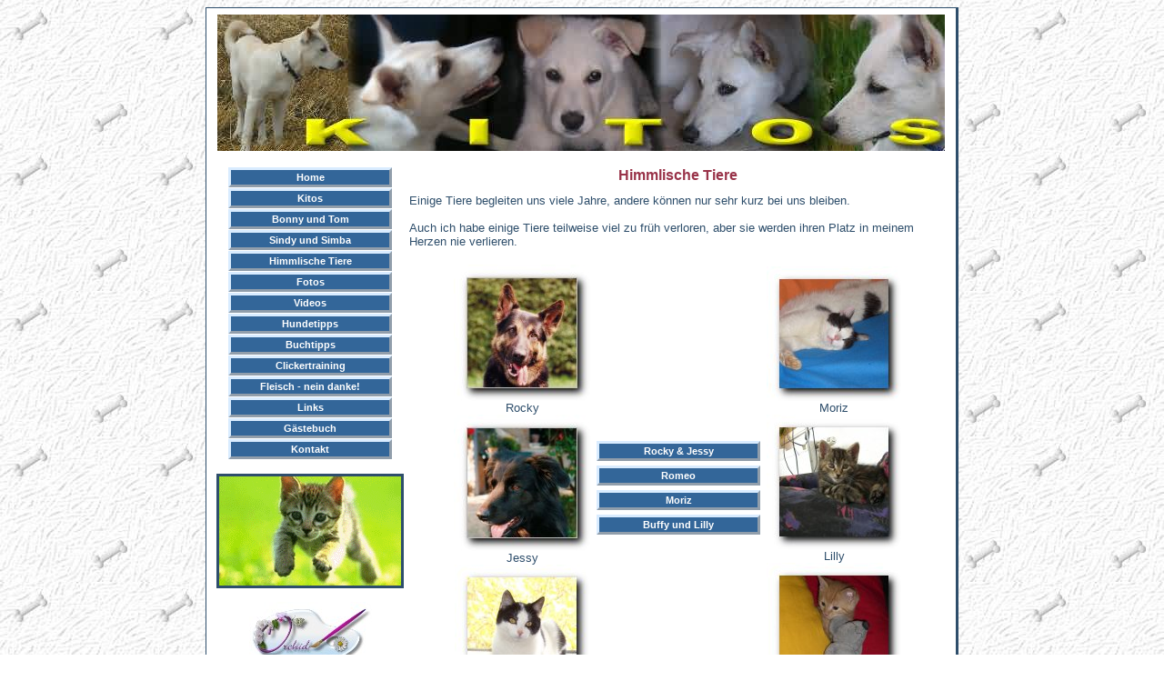

--- FILE ---
content_type: text/html; charset=UTF-8
request_url: http://kitos.at/himmlisch.html
body_size: 2343
content:
<!DOCTYPE html PUBLIC "-//W3C//DTD HTML 4.01 Transitional//EN">
<HTML>
<HEAD>
<title>KITOS und die Katzenbande</title>
<meta name="description" content="KITOS - kaum zu glauben, aber jetzt haben sogar schon Hunde eigene Webseiten">
<meta name="keywords" content="Kitos,Hund,Sch&auml;fer,wei&szlig;er Sch&auml;fer,Tierkommunikation,telepathische Kommunikation,Reiki,Reiki f&uuml;r Tiere,Pferde,V&ouml;gel,Energie,Hom&ouml;apatier,Sanjeevini,Hundetipps,Hund und Katze,Romeo,Calming signals,Beschwichtigungssignale,mit Hunden sprechen,Hundefl&uuml;sterer,Animal Life,Tipps,Hundetraining,Hundeerziehung,Hundeschule,Hundewasserrettungsschule, Wissenswertes,Hunde,Brigitte,Brigitte Malle,Malle,Wien,&Ouml;sterreich,Langenzersdorf,Top-Dog,&Ouml;RV,Topdog, HWRS>
<meta name="author" content="Brigitte Malle">
<META HTTP-EQUIV="Content-Type" CONTENT="text/html; charset=iso-8859-1">
<meta name="author" content="Brigitte Malle">
<meta name="publisher" content="Brigitte Malle">
<meta name="copyright" content="Brigitte Malle">
<meta name="Content-Language" content="de">
<meta name="robots" content="INDEX,FOLLOW">
<meta name="revisit-after" content="9 days">
<link href="http://www.sonet.at">
<link href="http://www.orchid.at">
<link href="http://www.my-pet-fit.at">
<link href="http://www.talk2animals.at">
<meta name="verify-v1" content="dRgAXSfnjkdYB5m/pBOhNRB/es3XPl7mMdPzTC4TBuM=" />

<link rel="stylesheet" href="style.css" type="text/css">
</HEAD>
<BODY background="img/metal_r.jpg"  scroll=auto>
<div align="center"><TABLE bgcolor="white" width="800" CELLPADDING="7" CELLSPACING="0" BORDER="0" style="border-bottom: solid #2E4E6B 3px; border-left: solid #2E4E6B 1px;  border-top: solid #2E4E6B 1px;border-right: solid #2E4E6B 3px;">
<TR><TD align="center"><img src="img/head.jpg" width="800" height="150" border="0" alt=""></td></tr>
<tr><td align="center"><table border="0" width="100%" cellpadding="2"><tr valign="top"><td align="center"><table cellspacing="0" cellpadding="0" border="0">
<tr><td><a class="button" href="index.html">Home</a></td></tr>
<tr><td><a class="button" href="kitos.html">Kitos</a></td></tr>
<tr><td><a class="button" href="tom-bonny.html">Bonny und Tom</a></td></tr>
<tr><td><a class="button" href="sindy-simba.html">Sindy und Simba</a></td></tr>
<tr><td><a class="button" href="himmlisch.html">Himmlische Tiere</a></td></tr>
<tr><td><a class="button" href="kitos-fotos.html">Fotos</a></td></tr>
<tr><td><a class="button" href="kitos-video.html">Videos</a></td></tr>
<tr><td><a class="button" href="hundetipps.html">Hundetipps</a></td></tr>
<tr><td><a class="button" href="buchtipps.html">Buchtipps</a></td></tr>
<tr><td><a class="button" href="clickertraining.html">Clickertraining</a></td></tr>
<tr><td><a class="button" href="vegetarier.html">Fleisch - nein danke!</a></td></tr>
<tr><td><a class="button" href="links.html">Links</a></td></tr>
<tr><td><a class="button" href="gaestebuch.html">G&auml;stebuch</a></td></tr>
<tr><td><a class="button" href="kontakt.html">Kontakt</a></td></tr>
</table>
<br><img src="img/seiz.gif" width="200" height="120" border="3" alt=""><br><br>
<a href="easytrack.php3?id=Orchid" target="_blank"><img src="img/orchid.jpg" width="135" height="75" border="0" alt="Meine 2. Homepage"></a><br><br>


<!-- <table border="0" cellpadding="1" cellspacing="1" width="125" bgcolor="#C0C0C0" height="105"><tr>
<td height="86" bgcolor="white" style="padding-left: 2px; font-family : arial; font-size : 11px">Besuchen Sie unsere <a href="http://www.casinoratgeber.com" title="Casino online">Casino Online</a> Tipps. Sie finden hier
u.a. die besten <a href="http://www.statestreetstation.com" title="Spielautomaten">Spielautomaten</a> mit Topquoten. Oder spielen Sie lieber <a href="http://www.pokerzeit.net" title="Poker">Poker online</a> ?</td></tr></table><br><br> -->


<iframe src="http://rcm-de.amazon.de/e/cm?t=kitos-21&o=3&p=35&l=ez&f=ifr&f=ifr" width="150" height="80" scrolling="no" marginwidth="0" marginheight="0" border="0" frameborder="0" style="border:none;"></iframe><br><br></td><td bgcolor="white"><h1>Himmlische Tiere</h1>

Einige Tiere begleiten uns viele Jahre, andere k&ouml;nnen nur sehr kurz bei uns bleiben.<br><br>
Auch ich habe einige Tiere teilweise viel zu fr&uuml;h verloren, aber sie werden ihren Platz in meinem Herzen nie verlieren.<br><br><div align="center">
<table><tr><td align="center"><img src="fotos/rocky/thumbs/tn_rocky3.jpg" width="150" height="150" border="0" alt=""><br>Rocky<br><img src="fotos/jessy/thumbs/tn_jessy3.jpg" width="150" height="150" border="0" alt=""><br>Jessy<br><img src="fotos/romeo1005/thumbs/tn_CIMG6431.jpg" width="148" height="148" border="0" alt=""><br>Romeo</td><td>
<table>
<tr><td><a class="button" href="rocky-jessy.html">Rocky & Jessy</a></td></tr>
<tr><td><a class="button" href="romeo.html">Romeo</a></td></tr>
<tr><td><a class="button" href="moriz.html">Moriz</a></td></tr>
<tr><td><a class="button" href="buffy-lilly.html">Buffy und Lilly</a></td></tr>
</table>

</td><td align="center">
<img src="fotos/romeo0506/thumbs/tn_CIMG9911.jpg" width="148" height="148" border="0" alt=""><br>Moriz<br>
<img src="fotos/kitcat0707/thumbs/tn_CIMG3372.jpg" width="148" height="148" border="0" alt=""><br>Lilly<br>
<img src="fotos/kitcat0707/thumbs/tn_CIMG3377.jpg" width="148" height="148" border="0" alt=""><br>Buffy
</td></tr></table>
</div>
<br><div align="center"><iframe src="http://rcm-de.amazon.de/e/cm?t=kitos-21&o=3&p=42&l=ur1&category=gift_certificates&banner=17CZEQP1MRXDKDFQBRG2&f=ifr" width="234" height="60" scrolling="no" border="0" marginwidth="0" style="border:none;" frameborder="0"></iframe></div><br>
<br><br><img src="img/pix.gif" width="590" height="1" border="0" alt=""><br><div align="center">Copyright 2004 - 2026 BM &bull; <a href="impressum.html">Impressum</a></div>
</div>

</td></tr></table>
<script type="text/javascript"><!--
google_ad_client = "pub-9050291298461207";
//728x15, Erstellt 17.11.07
google_ad_slot = "1170290249";
google_ad_width = 728;
google_ad_height = 15;
//--></script>
<script type="text/javascript"
src="http://pagead2.googlesyndication.com/pagead/show_ads.js">
</script></div>
</body></html>

--- FILE ---
content_type: text/html; charset=utf-8
request_url: https://www.google.com/recaptcha/api2/aframe
body_size: 268
content:
<!DOCTYPE HTML><html><head><meta http-equiv="content-type" content="text/html; charset=UTF-8"></head><body><script nonce="R2EFuz4F37y3YZXNFhY2aQ">/** Anti-fraud and anti-abuse applications only. See google.com/recaptcha */ try{var clients={'sodar':'https://pagead2.googlesyndication.com/pagead/sodar?'};window.addEventListener("message",function(a){try{if(a.source===window.parent){var b=JSON.parse(a.data);var c=clients[b['id']];if(c){var d=document.createElement('img');d.src=c+b['params']+'&rc='+(localStorage.getItem("rc::a")?sessionStorage.getItem("rc::b"):"");window.document.body.appendChild(d);sessionStorage.setItem("rc::e",parseInt(sessionStorage.getItem("rc::e")||0)+1);localStorage.setItem("rc::h",'1768531891197');}}}catch(b){}});window.parent.postMessage("_grecaptcha_ready", "*");}catch(b){}</script></body></html>

--- FILE ---
content_type: text/css
request_url: http://kitos.at/style.css
body_size: 1028
content:
body, div, p, td, b
{
        font-family: Verdana, Geneva, Arial, Helvetica, sans-serif;
        font-size: 10pt;
        color: #2E4E6B;
}


a {
     font-family: Verdana, Geneva, Arial, Helvetica, sans-serif;
        font-weight: bold;
        color: #993349;
                  text-decoration: none;
                                                        }

A:ACTIVE {
                color: #336999;
}

A:VISITED {
        color: #993349;
                  text-decoration: none;

}
A:HOVER {
               color: #336699;
                                        text-decoration: none;
                }

body {
         scrollbar-3dlight-color : white;
                scrollbar-arrow-color : #993349;
                scrollbar-base-color : #336699;
                scrollbar-darkshadow-color : #336699;
                scrollbar-face-color : #fefefe;
                scrollbar-highlight-color : #336699;
                scrollbar-shadow-color : #F0F0F0;
                scrollbar-track-color : white;
                }

H1 {
        font-size: 12pt;
        color: #993349;
        font-family: Verdana, Geneva, Arial, Helvetica, sans-serif;
        text-align: center;
        font-weight: bold;

}

H2 {
        font-size: 11pt;
        color: #993349;
        font-family: Verdana, Geneva, Arial, Helvetica, sans-serif;
        }
H3 {
        font-size: 11pt;
        color: #993349;
        font-family: Verdana, Geneva, Arial, Helvetica, sans-serif;
        text-align: center;
        background-color: #FCFCFC;
        border-right: 1px solid #336699;
        border-bottom: 1px solid #336699;
        padding: 3px;
}

 .3d {
        border-right: 1px solid #336699;
        border-bottom: 1px solid #336699;
        padding: 7px;
}
.xs {
        font-size: 10px;
        color: #D7D7D7;
        }

.but {
        background-color: #88C5FF;
        color: #336699;
        font-family: Verdana, Geneva, Arial, Helvetica, sans-serif;
        font-size: 8pt;
        font-weight: bold;
        border: 1px solid #336699;
                  padding: 3px 3px 3px 3px;
                  margin: 1px 1px 1px 1px;
                 }
hr { color: #336699; }

 .button
   { background-color: #336699;
        color:#FFFFFF;
        width:170px;
        border:3px outset #D9ECFF;
        text-align: center;
                  padding: 2px 2px 2px 2px;
         margin-bottom: 1px;
                  font-size: 11px;
                  font-weight: bold;
                  display: block;
                                                                  }
        a.button:hover {
                background-color: #3F80BF;
                  color: White;
                text-decoration: none;
                border: 3px inset White;
                                         text-decoration: none;
        }
a.button:visited {
                  color: white;
        text-decoration: none;
}

a.button {
                text-decoration: none;
                }
.ss {
        font-size: 10px;
        color: #336699;
        }

         .llink
   { background-color: #F0F8FF;
        color: #336699;
        width:180px;
        border: 1px solid #336699;
        text-align: center;
        padding: 1px 1px 1px 1px;
                  margin-bottom: 2px;
                  font-size: 11px;
                  font-weight: bold;
                  }
        a.llink:hover {
                background-color: #D9EDFF;
                border: 1px dotted #E6347E;
                color: #336699;
                text-decoration: none;
        }
a.llink:visited {
        color: #336699;
        text-decoration: none;
        }

a.llink {
                text-decoration: none;
                }

.copy {
        font-size: 9px; color: Silver;
}

.switch {
        border-right: 1px solid #336699;
                  border-bottom: 1px solid #336699;
                  border-left: 1px solid silver;
                  border-top: 1px solid silver;
                  background-color: #FFFFF0;
                  padding: 3px 3px 3px 3px;
                  line-height: 20px;
                                   }

.but1 {
        background-color: #FFFFEC;
        color: #336699;
        font-family: Verdana, Geneva, Arial, Helvetica, sans-serif;
        font-size: 11px;
        font-weight: normal;
                  text-align: center;
        border: 1px solid #336699;
                  padding: 3px 3px 3px 3px;
                  width: 130px;
                  display: block;
                 }

 .danke {font-size: 12pt; color: #E6347E; background-color: #FFFF66; text-align: center;}

  .button2
   { background-color: #336699;
        color:#FFFFFF;
        width:170px;
        border:3px outset #D9ECFF;
        text-align: center;
                  padding: 2px 2px 2px 2px;
        font-size: 10px;
                  margin-bottom: 1px;
                  font-weight: bold;
                   display: block;
                  }
        a.button2:hover {
                background-color: #3F80BF;
                  color: White;
                text-decoration: none;
                border: 3px inset White;
        }
a.button2:visited {
                  color: white;
        text-decoration: none;
}

a.button2 {
                text-decoration: none;
                }
.neu { color: red; font-weight: bold; background-color: #FFFF66; padding: 2px 2px 2px 2px;
        }
}

.butr {
        background-color: #FFCC33;
        width: 120px;
        border: 2px outset #FF9900;
        font-size: 10px;
        padding: 3px;
        text-align: center;
        margin-bottom: 2px;
        display: block;
}
a.butr, a.butr:visited, a.butr:active, a.butr:hover {
        text-decoration: none;
}
a.butr:hover {
        border: 2px inset #FF9900;
}